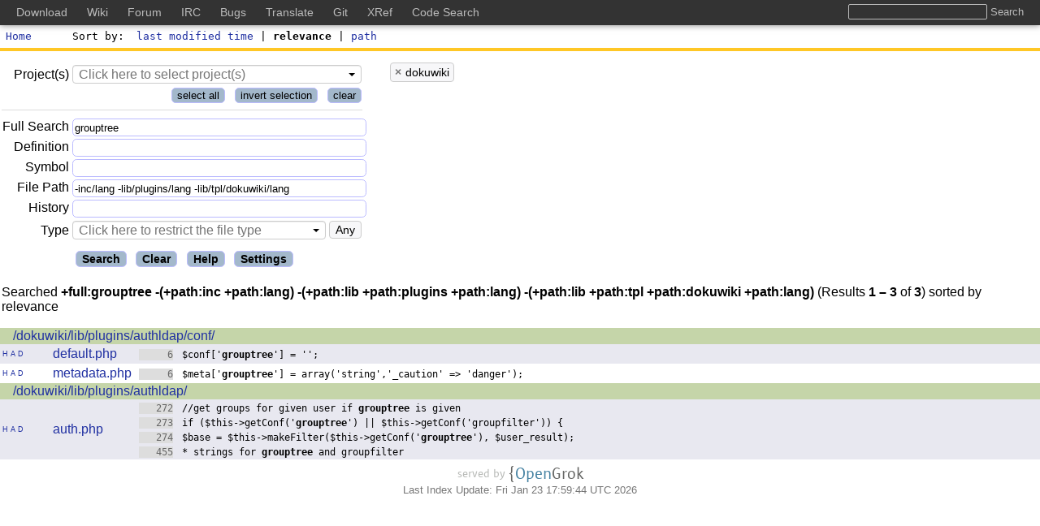

--- FILE ---
content_type: text/html;charset=UTF-8
request_url: https://codesearch.dokuwiki.org/search?full=grouptree&project=dokuwiki&path=-inc%2Flang+-lib%2Fplugins%2Flang+-lib%2Ftpl%2Fdokuwiki%2Flang
body_size: 4613
content:
<!DOCTYPE html>
<html lang="en"
      class="search">
<head>
<meta charset="UTF-8">
<meta name="robots" content="noindex,nofollow" />
<meta http-equiv="Content-Type" content="text/html; charset=UTF-8" />
<meta name="generator" content="{OpenGrok 1.14.1 (0010bd7fd0bbdce260f4e517d9817fdcb232c9a4)" />
<meta name="theme-color" content="#ffffff">
<link rel="icon" href="/default/img/favicon.svg">
<link rel="mask-icon" href="/default/img/mask-icon.svg" color="#000000">
<link rel="apple-touch-icon" href="/default/img/apple-touch-icon.png">
<link rel="manifest" href="/manifest.json">
<link rel="preload" href="/default/font/SunSansRegular.woff2" as="font" type="font/woff2" crossorigin>
<link rel="stylesheet" type="text/css" media="all"
    title="Default" href="/default/style-1.0.4.min.css" />
<link rel="alternate stylesheet" type="text/css" media="all"
    title="Paper White" href="/default/print-1.0.2.min.css" />
<link rel="stylesheet" type="text/css" href="/default/mandoc-1.0.0.min.css" media="all" />
<link rel="stylesheet" type="text/css" href="/default/print-1.0.2.min.css" media="print" />
<link rel="stylesheet" type="text/css" href="/default/jquery-ui-1.12.1-custom.min.css" />
<link rel="stylesheet" type="text/css" href="/default/jquery-ui-1.12.1-custom.structure.min.css" />
<link rel="stylesheet" type="text/css" href="/default/jquery-ui-1.12.1-custom.theme.min.css" />
<link rel="stylesheet" type="text/css" href="/default/jquery.tooltip.min.css" />
<link rel="stylesheet" type="text/css" href="/default/jquery.tablesorter.min.css" />
<link rel="stylesheet" type="text/css" href="/default/searchable-option-list-2.0.3.min.css" />

<link rel="search" href="/opensearch"
    type="application/opensearchdescription+xml"
    title="OpenGrok Search for current project(s)" />
<script type="text/javascript">/* <![CDATA[ */
    window.contextPath = '';
    document.xrefPath = '/xref';
    document.pageReady = [];
    document.domReady = [];
/* ]]> */
</script>
<title>grouptree (full), -inc/lang -lib/plugins/lang -lib/tpl/dokuwiki/lang (path) in projects: dokuwiki - OpenGrok search results</title></head><body>
<div id="page">
    <header id="whole_header">
        <div id="Masthead">
            <a href="/"><span id="home"></span>Home</a>
            <div id="sortfield">
                <label for="sortby">Sort by</label>
                <a href="search?&amp;full=grouptree&amp;path=-inc%2Flang+-lib%2Fplugins%2Flang+-lib%2Ftpl%2Fdokuwiki%2Flang&amp;project=dokuwiki&amp;sort=lastmodtime">last modified time</a> | <span class="active">relevance</span> | <a href="search?&amp;full=grouptree&amp;path=-inc%2Flang+-lib%2Fplugins%2Flang+-lib%2Ftpl%2Fdokuwiki%2Flang&amp;project=dokuwiki&amp;sort=fullpath">path</a></div>
        </div>
        <div id="bar">
        </div>
        <div id="menu"><script type="text/javascript">/* <![CDATA[ */
document.domReady.push(function() { domReadyMenu(); });
/* ]]> */
</script>
<form action="/search" id="sbox" onsubmit="searchSubmit(this)">
<div id="qtbl">
    <table aria-label="query table">
    <tbody id="ptbl">
    <tr>
    <td id="projectLabelTd">
    <label for="project">Project(s)</label>
    </td>
    <td colspan="2">
    <select tabindex="8" class="q" id="project"
        name="project" multiple="multiple" size="3"><option value="dokuwiki" selected="selected">dokuwiki</option><option value="plugin">plugin</option><option value="template">template</option></select>
    </td>
    </tr>
    <tr>
    <td colspan="3" >
    <button tabindex="6" type="button"
        onclick="selectAllProjects(); return false;"
        >select all</button>
    &nbsp;
    <button tabindex="7" type="button"
        onclick="invertAllProjects(); return false;"
        >invert selection</button>
    &nbsp;
    <button tabindex="8" type="button"
        onclick="deselectAllProjects(); return false;"
        >clear</button>
    </td>
    </tr>
    </tbody>
    <tbody>
    <tr>
        <td><label for="full"
              title="Text token(s) or other fields to be found (Lucene query--this is not full text)">
            Full&nbsp;Search</label></td>
        <td colspan="2"><input tabindex="1" class="q"
                name="full"
                id="full" type="text" value="grouptree"/></td>
    </tr>
    <tr>
        <td><label for="defs"
              title="Definitions of function/variable/class">Definition</label></td>
        <td colspan="2"><input class="q" tabindex="2"
            name="defs"
            id="defs" type="text" value=""/></td>
    </tr>
    <tr>
        <td><label for="refs"
              title="Usage of function/variable/class">Symbol</label></td>
        <td colspan="2"><input class="q" tabindex="3"
            name="refs"
            id="refs" type="text" value=""/></td>
    </tr>
    <tr>
        <td><label for="path"
              title="Path or parts of it (no need to use separators)">File&nbsp;Path</label></td>
        <td colspan="2"><input class="q" tabindex="4"
            name="path"
            id="path" type="text" value="-inc/lang -lib/plugins/lang -lib/tpl/dokuwiki/lang"/></td>
    </tr>
    <tr>
        <td><label for="hist"
              title="Search in project(s) repository log messages">History</label></td>
        <td colspan="2"><input class="q" tabindex="5"
            name="hist"
            id="hist" type="text" value=""/></td>
    </tr>
    <tr>
        <td id="typeLabelTd"><label for="type">Type</label></td>
        <td><select class="q" tabindex="6" name="type"
                id="type"><option value="">Any</option><option value="ada">Ada</option><option value="asm">Asm</option><option value="bzip2">Bzip(2)</option><option value="c">C</option><option value="clojure">Clojure</option><option value="csharp">C#</option><option value="cxx">C++</option><option value="eiffel">Eiffel</option><option value="elf">ELF</option><option value="erlang">Erlang</option><option value="file">Image file</option><option value="fortran">Fortran</option><option value="golang">Golang</option><option value="gzip">GZIP</option><option value="haskell">Haskell</option><option value="hcl">HCL</option><option value="jar">Jar</option><option value="java">Java</option><option value="javaclass">Java class</option><option value="javascript">JavaScript</option><option value="json">Json</option><option value="kotlin">Kotlin</option><option value="lisp">Lisp</option><option value="lua">Lua</option><option value="mandoc">Manual pages</option><option value="ocaml">OCaml</option><option value="pascal">Pascal</option><option value="perl">Perl</option><option value="php">PHP</option><option value="plain">Plain Text</option><option value="plsql">PL/SQL</option><option value="powershell">PowerShell script</option><option value="python">Python</option><option value="r">R</option><option value="ruby">Ruby</option><option value="rust">Rust</option><option value="scala">Scala</option><option value="sh">Shell script</option><option value="sql">SQL</option><option value="swift">Swift</option><option value="tar">Tar</option><option value="tcl">Tcl</option><option value="terraform">Terraform</option><option value="troff">Troff</option><option value="typescript">TypeScript</option><option value="uuencode">UUEncoded</option><option value="vb">Visual Basic</option><option value="verilog">Verilog</option><option value="xml">XML</option><option value="yaml">Yaml</option><option value="zip">Zip</option></select>
        </td>
        <td id="type-select-container">
            <!-- filled with javascript -->
        </td>
    </tr>
    </tbody>
</table>
<div id="form-controls">
    <input tabindex="9" class="submit btn" onclick="$('#xrd').val(''); $('#sbox').submit()"
           type="submit" value="Search"/>
    <input tabindex="10" class="submit btn" onclick="clearSearchFrom();"
           type="button" value="Clear"/>
    <input tabindex="11" class="submit btn" onclick="window.open('help.jsp', '_blank');"
           type="button" value="Help"/>
    <input tabindex="12" class="submit btn" onclick="window.open('settings.jsp', '_self');"
           type="button" value="Settings"/>
</div>
</div>
<div id="ltbl">
    <!-- filled with javascript -->
</div>
<input type="hidden" id="xrd"
       name="xrd" value=""/>
<input type="hidden" id="nn"
       name="nn" value=""/>
</form>
<div class="clearfix"></div>
</div>
    </header>

    <div id="results"> <p class="pagetitle">Searched <span class="bold">+full:grouptree -(+path:inc +path:lang) -(+path:lib +path:plugins +path:lang) -(+path:lib +path:tpl +path:dokuwiki +path:lang)</span> (Results <span class="bold"> 1 – 3</span> of <span class="bold">3</span>) sorted by relevance</p><table aria-label="table of results"><tbody class="search-result"><tr class="dir"><td colspan="3"><a href="/xref/dokuwiki/lib/plugins/authldap/conf/">/dokuwiki/lib/plugins/authldap/conf/</a></td></tr><tr class="search-result-even-row"><td class="q"><a href="/history/dokuwiki/lib/plugins/authldap/conf/default.php" title="History">H</a> <a href="/xref/dokuwiki/lib/plugins/authldap/conf/default.php?a=true" title="Annotate">A</a> <a href="/download/dokuwiki/lib/plugins/authldap/conf/default.php" title="Download">D</a></td><td class="f"><a href="/xref/dokuwiki/lib/plugins/authldap/conf/default.php" class="result-annotate" title="Last modified: 7/8/25, 7:04 PM">default.php</a></td><td><code class="con"><a class="s" href="/xref/dokuwiki/lib/plugins/authldap/conf/default.php#6"><span class="l">6</span> $conf[&apos;<b>grouptree</b>&apos;]   = &apos;&apos;;</a><br/></code></td></tr>
<tr><td class="q"><a href="/history/dokuwiki/lib/plugins/authldap/conf/metadata.php" title="History">H</a> <a href="/xref/dokuwiki/lib/plugins/authldap/conf/metadata.php?a=true" title="Annotate">A</a> <a href="/download/dokuwiki/lib/plugins/authldap/conf/metadata.php" title="Download">D</a></td><td class="f"><a href="/xref/dokuwiki/lib/plugins/authldap/conf/metadata.php" class="result-annotate" title="Last modified: 7/8/25, 7:04 PM">metadata.php</a></td><td><code class="con"><a class="s" href="/xref/dokuwiki/lib/plugins/authldap/conf/metadata.php#6"><span class="l">6</span> $meta[&apos;<b>grouptree</b>&apos;]   = array(&apos;string&apos;,&apos;_caution&apos; =&gt; &apos;danger&apos;);</a><br/></code></td></tr>
<tr class="dir"><td colspan="3"><a href="/xref/dokuwiki/lib/plugins/authldap/">/dokuwiki/lib/plugins/authldap/</a></td></tr><tr class="search-result-even-row"><td class="q"><a href="/history/dokuwiki/lib/plugins/authldap/auth.php" title="History">H</a> <a href="/xref/dokuwiki/lib/plugins/authldap/auth.php?a=true" title="Annotate">A</a> <a href="/download/dokuwiki/lib/plugins/authldap/auth.php" title="Download">D</a></td><td class="f"><a href="/xref/dokuwiki/lib/plugins/authldap/auth.php" class="result-annotate" title="Last modified: 12/5/25, 7:00 AM">auth.php</a></td><td><code class="con"><a class="s" href="/xref/dokuwiki/lib/plugins/authldap/auth.php#272"><span class="l">272</span>         //get groups for given user if <b>grouptree</b> is given</a><br/><a class="s" href="/xref/dokuwiki/lib/plugins/authldap/auth.php#273"><span class="l">273</span>         if ($this-&gt;getConf(&apos;<b>grouptree</b>&apos;) || $this-&gt;getConf(&apos;groupfilter&apos;)) {</a><br/><a class="s" href="/xref/dokuwiki/lib/plugins/authldap/auth.php#274"><span class="l">274</span>             $base = $this-&gt;makeFilter($this-&gt;getConf(&apos;<b>grouptree</b>&apos;), $user_result);</a><br/><a class="s" href="/xref/dokuwiki/lib/plugins/authldap/auth.php#455"><span class="l">455</span>      * strings for <b>grouptree</b> and groupfilter</a><br/></code></td></tr>
</tbody></table>
        </div><footer id="footer">
<p><a href="https://oracle.github.io/opengrok/" class="link-no-decoration"
      title="Served by OpenGrok (1.14.1 - 0010bd7)">
    <span id="served-by">served&nbsp;by&nbsp;</span><span class="logo logo-gray-color">{</span><span class="logo logo-blue-color">Open</span><span class="logo logo-gray-color">Grok</span>
</a></p>
<p>Last Index Update: Fri Jan 23 17:59:44 UTC 2026</p>
<!-- Include for DokuWiki site wide top bar -->
<style type="text/css">
@media screen {

    body {
        padding-top: 30px;
    }

    #whole_header {
        top: 30px !important;
    }

    #global__header {
        position: fixed;
        top: 0;
        left: 0;

        text-align: left;
        vertical-align: middle;
        line-height: 1.5;

        background-color: #333;
        box-shadow: 0 0 8px rgba(0,0,0,0.5);
        width: 100%;
        margin: 0;
        padding: 5px 20px;
        -moz-box-sizing: border-box;
        -webkit-box-sizing: border-box;
        box-sizing: border-box;

        white-space: nowrap;
        overflow: hidden;
    }

    #global__header h2 {
        position: absolute;
        left: -99999em;
        top: 0;
        overflow: hidden;
        display: inline;
    }

    #global__header ul,
    #global__header li {
        margin: 0;
        padding: 0;
        list-style: none;
        display: inline;
        line-height: 1.5;
    }

    #global__header a {
        color: #bbb;
        text-decoration: none;
        margin-right: 20px;
        font-size: 14px;
        font-weight: normal;
    }
    #global__header a:hover,
    #global__header a:active,
    #global__header a:focus {
        color: #fff;
        text-decoration: underline;
    }

    #global__header form {
        float: right;
        margin: 0 0 0 20px;
    }

    #global__header input {
        background-color: #333;
        background-image: none;
        border: 1px solid #bbb;
        color: #fff;
        box-shadow: none;
        border-radius: 2px;
        margin: 0;
        line-height: normal;
        padding: 1px 0 1px 0;
        height: auto;
    }

    #global__header input.button {
        border: none;
        color: #bbb;
    }
    #global__header input.button:hover,
    #global__header input.button:active,
    #global__header input.button:focus {
        color: #fff;
        text-decoration: underline;
    }
} /* /@media */


@media only screen and (min-width: 601px) {
    /* changes specific for www.dokuwiki.org */
    #dokuwiki__header {
        padding-top: 3em;
    }
    #dokuwiki__usertools {
        top: 3em;
    }
    /* changes specific for bugs.dokuwiki.org */
    div#container div#showtask {
        top: 40px;
    }
} /* /@media */

@media only screen and (max-width: 600px) {
    body {
        padding-top: 0;
    }

    #global__header {
        position: static;
        white-space: normal;
        overflow: auto;
    }

    #global__header form {
        float: none;
        display: block;
        margin: 0 0 .4em;
    }
} /* /@media */

@media print {
    #global__header {
        display: none;
    }
} /* /@media */
</style>

<div id="global__header">
    <h2>Global DokuWiki Links</h2>

    <form method="get" action="https://search.dokuwiki.org/" target="_top">
        <input type="text" name="q" title="Search all DokuWiki sites at once" class="input" />
        <input type="submit" title="Search all DokuWiki sites at once" value="Search" class="button" />
    </form>

    <ul>
        <li><a href="https://download.dokuwiki.org" title="Download the latest release" target="_top">Download</a></li>
        <li><a href="https://www.dokuwiki.org" title="Read the DokuWiki documentation" target="_top">Wiki</a></li>
        <li><a href="https://forum.dokuwiki.org" title="Ask questions in the DokuWiki forum" target="_top">Forum</a></li>
        <li><a href="https://irc.dokuwiki.org" title="Check IRC chat logs or join the chat" target="_top">IRC</a></li>
        <li><a href="https://github.com/splitbrain/dokuwiki/issues" title="Report and track bugs" target="_top">Bugs</a></li>
        <li><a href="https://translate.dokuwiki.org/" title="Help translating the DokuWiki interface" target="_top">Translate</a></li>
        <li><a href="https://github.com/splitbrain/dokuwiki" title="Access the most recent git commits" target="_top">Git</a></li>
        <li><a href="https://xref.dokuwiki.org/reference/dokuwiki/" title="Cross-Reference of the DokuWiki source code" target="_top">XRef</a></li>
        <li><a href="https://codesearch.dokuwiki.org/" title="Search through the sources of DokuWiki, plugins and templates" target="_top">Code Search</a></li>
    </ul>
</div>
<!-- end of DokuWiki top bar include -->
</footer>
</div>
	<script type="text/javascript" src="/webjars/jquery/3.6.4/jquery.min.js" data-priority="10"></script>
	<script type="text/javascript" src="/js/jquery-ui-1.12.1-custom.min.js" data-priority="11"></script>
	<script type="text/javascript" src="/webjars/tablesorter/2.31.3/dist/js/jquery.tablesorter.min.js" data-priority="12"></script>
	<script type="text/javascript" src="/js/tablesorter-parsers-0.0.4.min.js" data-priority="13"></script>
	<script type="text/javascript" src="/js/searchable-option-list-2.0.16.min.js" data-priority="14"></script>
	<script type="text/javascript" src="/js/utils-0.0.47.min.js" data-priority="15"></script>
	<script type="text/javascript" src="/js/jquery.caret-1.5.2.min.js" data-priority="25"></script>
</body>
</html>
